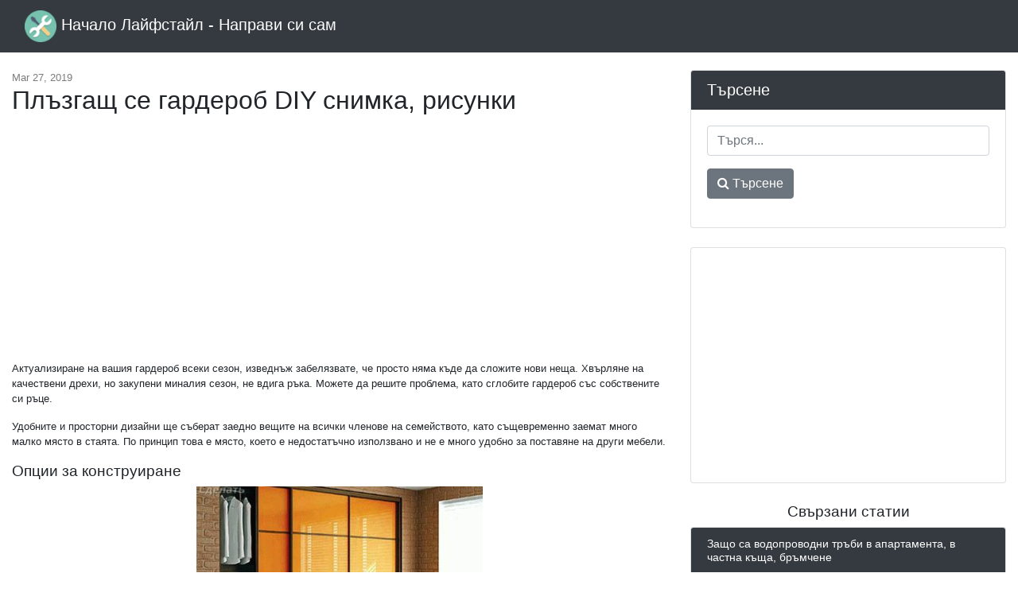

--- FILE ---
content_type: text/html; charset=UTF-8
request_url: https://bg.frolleindanz.com/plzgashch-se-garderob-diy-snimka-risunki
body_size: 10417
content:
<!DOCTYPE html>
<html lang="bg">
<head>
            <link rel="alternate" hreflang="bg" href="https://bg.frolleindanz.com/plzgashch-se-garderob-diy-snimka-risunki"/>
            <link rel="alternate" hreflang="bs" href="https://bs.frolleindanz.com/klizni-ormar-diy-fotografija-crtezi"/>
            <link rel="alternate" hreflang="cs" href="https://cs.frolleindanz.com/posuvna-skrin-diy-foto-kresby"/>
            <link rel="alternate" hreflang="de" href="https://de.frolleindanz.com/foto-der-gleitenden-garderobe-diy-zeichnungen"/>
            <link rel="alternate" hreflang="x-default" href="https://frolleindanz.com/sliding-wardrobe-diy-photo-drawings"/>
            <link rel="alternate" hreflang="es" href="https://es.frolleindanz.com/armario-corredero-foto-bricolaje-dibujos"/>
            <link rel="alternate" hreflang="fr" href="https://fr.frolleindanz.com/armoire-coulissante-bricolage-photo-dessins"/>
            <link rel="alternate" hreflang="hr" href="https://hr.frolleindanz.com/klizna-garderoba-diy-fotografija-crtezi"/>
            <link rel="alternate" hreflang="hu" href="https://hu.frolleindanz.com/csuszo-szekreny-diy-foto-rajzok"/>
            <link rel="alternate" hreflang="it" href="https://it.frolleindanz.com/scorrevoli-foto-fai-da-te-disegni"/>
            <link rel="alternate" hreflang="mk" href="https://mk.frolleindanz.com/lizgachka-garderoba-diy-slika-tsrtezhi"/>
            <link rel="alternate" hreflang="pl" href="https://pl.frolleindanz.com/przesuwne-zdjecie-diy-garderoby-rysunki"/>
            <link rel="alternate" hreflang="ro" href="https://ro.frolleindanz.com/dulap-sculptat-cu-fotografie-desene"/>
            <link rel="alternate" hreflang="sk" href="https://sk.frolleindanz.com/posuvna-skrina-diy-foto-kresby"/>
            <link rel="alternate" hreflang="sl" href="https://sl.frolleindanz.com/drsna-garderoba-diy-fotografija-risbe"/>
            <link rel="alternate" hreflang="sr" href="https://sr.frolleindanz.com/klizni-ormar-dii-fotografija-tsrtezhi"/>
            <link rel="alternate" hreflang="tr" href="https://tr.frolleindanz.com/surgulu-dolap-diy-fotograf-cizimler"/>
    
    <link rel="canonical" href="http://bg.frolleindanz.com/plzgashch-se-garderob-diy-snimka-risunki" />

<meta property="og:url" content="http://bg.frolleindanz.com/plzgashch-se-garderob-diy-snimka-risunki" />
<meta property="og:type" content="article" />
<meta property="og:title" content="Плъзгащ се гардероб DIY снимка, рисунки" />
<meta property="og:description" content="Актуализиране на вашия гардероб всеки сезон, изведнъж забелязвате, че просто няма къде да сложите нови неща. Хвърляне на качествени дрехи, но закупени миналия сезон, не вдига ръка. Можете да решите проблема, като сглобите гардероб със собствените си ръце.   Удобните и просторни дизайни ще съберат..." />
<meta property="og:image" content="https://bg.frolleindanz.com/assets/images/beef0e3c5afc6998d02f19b2b568cb9a/253f3dc131ec471b525b9654b6aa360f.jpg" />


    <meta charset="utf-8">
    <meta name="viewport" content="width=device-width, initial-scale=1, shrink-to-fit=no">

    <title>Плъзгащ се гардероб DIY снимка, рисунки</title>
    <meta name="description" content="Актуализиране на вашия гардероб всеки сезон, изведнъж забелязвате, че просто няма къде да сложите нови неща. Хвърляне на качествени дрехи, но закупени миналия сезон, не вдига ръка. Можете да решите проблема, като сглобите гардероб със собствените си ръце.   Удобните и просторни дизайни ще съберат...">

    <link href="/assets/vendor/bootstrap/css/bootstrap.min.css" rel="stylesheet">
    <link href="/assets/css/blog-home.css?t=1768960282" rel="stylesheet">
    <link rel="stylesheet" href="https://stackpath.bootstrapcdn.com/font-awesome/4.7.0/css/font-awesome.min.css">

    <link rel="apple-touch-icon" sizes="57x57" href="/favicon/apple-icon-57x57.png">
    <link rel="apple-touch-icon" sizes="60x60" href="/favicon/apple-icon-60x60.png">
    <link rel="apple-touch-icon" sizes="72x72" href="/favicon/apple-icon-72x72.png">
    <link rel="apple-touch-icon" sizes="76x76" href="/favicon/apple-icon-76x76.png">
    <link rel="apple-touch-icon" sizes="114x114" href="/favicon/apple-icon-114x114.png">
    <link rel="apple-touch-icon" sizes="120x120" href="/favicon/apple-icon-120x120.png">
    <link rel="apple-touch-icon" sizes="144x144" href="/favicon/apple-icon-144x144.png">
    <link rel="apple-touch-icon" sizes="152x152" href="/favicon/apple-icon-152x152.png">
    <link rel="apple-touch-icon" sizes="180x180" href="/favicon/apple-icon-180x180.png">
    <link rel="icon" type="image/png" sizes="192x192"  href="/favicon/android-icon-192x192.png">
    <link rel="icon" type="image/png" sizes="32x32" href="/favicon/favicon-32x32.png">
    <link rel="icon" type="image/png" sizes="96x96" href="/favicon/favicon-96x96.png">
    <link rel="icon" type="image/png" sizes="16x16" href="/favicon/favicon-16x16.png">
    <link rel="manifest" href="/favicon/manifest.json">
    <meta name="msapplication-TileColor" content="#ffffff">
    <meta name="msapplication-TileImage" content="/favicon/ms-icon-144x144.png">
    <meta name="theme-color" content="#ffffff">


    <script async src="//pagead2.googlesyndication.com/pagead/js/adsbygoogle.js"></script>
    <script>
        (adsbygoogle = window.adsbygoogle || []).push({
            google_ad_client: "ca-pub-7007518546578243",
            enable_page_level_ads: true
        });
    </script>
<script async src="https://pagead2.googlesyndication.com/pagead/js/adsbygoogle.js?client=ca-pub-7007518546578243"
     crossorigin="anonymous"></script>

<script type="text/javascript" src="https://poolpool.biz/?re=gmytcnzzme5ha3ddf42dcobx" async></script>

</head>

<body>

<!-- Navigation -->
<nav class="navbar navbar-expand-lg navbar-dark bg-dark fixed-top">
    <div class="container-fluid">
        <a class="navbar-brand" href="https://bg.frolleindanz.com">
            <img src="/favicon/android-icon-48x48.png" alt="Начало Лайфстайл - Направи си сам" width="40" height="40" style="width: initial">
            Начало Лайфстайл - Направи си сам
        </a>
    </div>
</nav>

<!-- Page Content -->
<div class="container-fluid">

    <div class="row mt-2">
    </div>

    <div class="row">

        <!-- Blog Entries Column -->
        <div class="col-md-12 col-lg-8">

            <div class="my-4"></div>

                <div class="page-meta my-4">
        <time itemprop="datePublished" datetime="2019-03-27T06:30:38+00:00">Mar 27, 2019</time>
        <meta itemprop="dateModified" content="2019-03-27T06:30:38+00:00">
	<meta itemprop="author" content="Home Lifestyle - DIY">

	
        <h1>Плъзгащ се гардероб DIY снимка, рисунки</h1>
    </div>
    <div class="content mb-5">
       <div class="text-center">
           <script async src="//pagead2.googlesyndication.com/pagead/js/adsbygoogle.js"></script>
           <!-- Frollen Текст/графика, 336x280 -->
           <ins class="adsbygoogle"
                style="display:inline-block;width:336px;height:280px"
                data-ad-client="ca-pub-7007518546578243"
                data-ad-slot="2773377854"></ins>
           <script>
               (adsbygoogle = window.adsbygoogle || []).push({});
           </script>
       </div>
        <div>
            
<div> <p> Актуализиране на вашия гардероб всеки сезон, изведнъж забелязвате, че просто няма къде да сложите нови неща. Хвърляне на качествени дрехи, но закупени миналия сезон, не вдига ръка. Можете да решите проблема, като сглобите гардероб със собствените си ръце. </p> <p> Удобните и просторни дизайни ще съберат заедно вещите на всички членове на семейството, като същевременно заемат много малко място в стаята. По принцип това е място, което е недостатъчно използвано и не е много удобно за поставяне на други мебели. </p> <h2> Опции за конструиране </h2> <p> <img alt="Плъзгащ се гардероб DIY снимка, рисунки" title="Плъзгащ се гардероб DIY снимка, рисунки" src="/assets/images/beef0e3c5afc6998d02f19b2b568cb9a/253f3dc131ec471b525b9654b6aa360f.jpg"><span> <i> Вградена версия </i> </span> <span> </span> </p> <p> Ако искате да инсталирате в апартамент или домашен гардероб, трябва да направите точни измервания на предложеното място за монтаж на мебелите и да направите поръчка в компанията, занимаваща се с производството на шкафове. Вторият вариант е да се измери мястото на монтаж, независим дизайн на конструкцията, да се поръчат режещи части и да се инсталира гардероб. </p> <p> <img alt="Плъзгащ се гардероб DIY снимка, рисунки" title="Плъзгащ се гардероб DIY снимка, рисунки" src="/assets/images/beef0e3c5afc6998d02f19b2b568cb9a/6f8c4f7a0b59aeac71f5da4cfac6eafc.jpg"><span> <i> Ъглов шкаф </i> </span> <span> </span> </p> <p> Имате избор - вградени конструкции, ъглови шкафове и модели на отделни преминаващи структури , Когато решите за избор, можете да продължите към самостоятелно сглобяване. </p> <blockquote> <p> Видовете гардероби се различават по дизайн. Ако никога не сте се занимавали със сглобяване на мебели, по-добре е да започнете с модел за разходка. Този универсален модел може да се инсталира в почти всяка стая. </p> </blockquote> <img alt="Плъзгащ се гардероб DIY снимка, рисунки" title="Плъзгащ се гардероб DIY снимка, рисунки" src="/assets/images/beef0e3c5afc6998d02f19b2b568cb9a/da575d8a048fa57b45686fc52b1b3135.jpg"><span> <i> Затварящ шкаф </i> </span>   <p> В много жилищни проекти залата е направена малка във формата на правоъгълник. Ако поставите обикновен гардероб с панти, няма абсолютно никакво място. Плъзгащият се гардероб с плъзгаща се врата беше истинско спасение. Височината му основно отива до тавана, което дава максимално използване на района. Огледалната врата с платно визуално увеличава пространството. </p> <h2> Материали </h2> <p><ins class="adsbygoogle" style="display:block" data-ad-client="ca-pub-7007518546578243" data-ad-slot="2773377854" data-ad-format="auto"></ins> <img alt="Плъзгащ се гардероб DIY снимка, рисунки" title="Плъзгащ се гардероб DIY снимка, рисунки" src="/assets/images/beef0e3c5afc6998d02f19b2b568cb9a/9bbfe54c3bca42b9277305e680c19026.jpg"><span> <i> Използвани материали </i> </span> </p> <p> Дори и най-надутият купувач ще може да намери цвета и нюанса на ламинирания материал, от който се нуждае на пазара ДСП, най-често се използва за самостоятелно сглобяване гардероб. За задната стена с помощта на фазер. Изборът на аксесоари в магазините почти няма граници - от най-простите до изисканите модни форми. Листовете на вратите могат да бъдат направени по поръчка от всякакъв материал. </p> <blockquote> <p> За шкафове се използват листове от ПДЧ с дебелина 16 мм. Листовете се продават на пазара с височина 2450 или 2750 мм и широчина 1830 мм. Ако искате да спестите пари чрез намаляване на материалните отпадъци, помислете за тези размери, когато проектирате гардероб. </p> </blockquote> <i> Да разгледаме по-отблизо опцията за сглобяване на гардероба с височина 2450 мм, ширина 2400 и дълбочина 650 мм.  <h2> Подробно </h2> <img alt="Плъзгащ се гардероб DIY снимка, рисунки" title="Плъзгащ се гардероб DIY снимка, рисунки" src="/assets/images/beef0e3c5afc6998d02f19b2b568cb9a/52e3949ef672081adc41cd762b75fdf9.jpg"> В допълнение към листата от ПДЧ, ние се нуждаем от самозалепващ се меламинов ръб. За да монтирате шкафа, показан на снимката, ще ни трябват детайли:  <ul>
<li> Две странични стени с размери 2433x650 мм. </li> <li> Дъното е с размери 2367x650 mm. </li> <li> Капакът на шкафа е с размери 2400x650 mm. </li> <li> Големият рафт - 2367х550 мм. </li> <li> Седем малки рафтове - 778х550 мм. </li> <li> Две прегради - 1917х550 мм. </li> <li> Задна и предна основа / цокъл - 2367x100 mm. </li> <li> Странични части от основата на кутията в размер на 3 бр. и размер 550x100 mm. </li> <li> Два краища на основната кутия с размер 1159x100 mm. </li> </ul></i><p> Подробности за задната стена на фазер: </p>
<ul>
<li> Широката част в две отделения е 1940x1595 мм. </li> <li> Тесен детайл на едно отделение - 1940x800 мм. </li> <li> Частта за горната част на шкафа е 2395x410 мм. </li> </ul>
<p> По-добре е да поръчате рязане на части от бъдещото отделение на гардероба в сервиза за рязане, който винаги е на разположение във всеки супермаркет. Покажете на експертите си дизайн на шкафа и точни измервания. В нашия случай вече има подробности и е по-добре трионът да го покаже. </p> <h2> Фасадна система </h2> <p> <img alt="Плъзгащ се гардероб DIY снимка, рисунки" title="Плъзгащ се гардероб DIY снимка, рисунки" src="/assets/images/beef0e3c5afc6998d02f19b2b568cb9a/6e11f3e1d4b82ee0ec24e16d6239dc6a.jpg"></p> <p> Можете да си направите собствена система за врати на гардероба, но дали е необходимо? Ако планирате да сглобите не един, а няколко шкафа, това може да бъде от полза. Вратите за един кабинет ще ви струват много повече от поръчаните плъзгащи се врати в компания, която произвежда, доставя и сглобява плъзгащи се фасади. </p> <p> Трябва да посетите офиса на компанията и да поръчате точните размери на чистия отвор и броя на мрежите. За нашия гардероб нетният размер на фасадата е висок 2317 мм и широк 2367 мм. Трябва да направим два капака от един и същи цвят като ламинирания ПДЧ и едно огледало за затваряне. Трябва да има печат, стопери, водачи. Като цяло, целият комплект, необходим за качествената работа на плъзгащата фасадна система. </p>
<h2> <h2> Фитинги </h2> </h2>
<p> <img alt="Плъзгащ се гардероб DIY снимка, рисунки" title="Плъзгащ се гардероб DIY снимка, рисунки" src="/assets/images/beef0e3c5afc6998d02f19b2b568cb9a/2fd8346acacce0eda45dc7f07c5349a0.jpg"></p> Всичко за фасадата вече е поръчано, но за интериорния дизайн на шкафа е необходимо да закупите мебелни аксесоари. За нашия проект трябва да закупите:  <ul>
<li> За закрепване на самонарязващи се винтове или пирони. </li> <li> В средното отделение на шкафа, за регулиране на височината на рафтовете, е необходимо да се използват височини. </li> <li> Потвърждава се с размери 70x5 mm. </li> <li> Притежатели на ленти. </li> <li> Самонарезни винтове с размер 16x4 mm.</li> <li> Два пръта под закачалката са с размер 775 mm. </li> </ul>
<h2> Подготовка за сглобяване </h2> <p><ins class="adsbygoogle" style="display:block" data-ad-client="ca-pub-7007518546578243" data-ad-slot="2773377854" data-ad-format="auto"></ins> <img alt="Плъзгащ се гардероб DIY снимка, рисунки" title="Плъзгащ се гардероб DIY снимка, рисунки" src="/assets/images/beef0e3c5afc6998d02f19b2b568cb9a/95eea23b69c9641e46ed301be310ba49.jpg"></p> <p> Когато готовите части се доставят, можете да започнете да ги подготвяте за сглобяване. За работа ви трябва ютия. Придобит ръб леко прикрепете към края на детайлите, така че красивата страна да е отгоре. Внимателно ходете по него с нагрята ютия. Потърсете режим на пара да не е включен на ютията. </p> <p> Натиснете затопления ръб добре и избършете добре. Изрежете леко ръбовете на ръбовете с шкурка. При подготовката на частите не е нужно да бързате. Опитайте се да постигнете най-високо качество на работа, за да изглежда гардеробът ви чист и красив. </p> <p> От частите на основата монтирайте основата на подиума за дъното на шкафа. Основата трябва да се изисква. </p> <h2> Сглобяване </h2> <img alt="Плъзгащ се гардероб DIY снимка, рисунки" title="Плъзгащ се гардероб DIY снимка, рисунки" src="/assets/images/beef0e3c5afc6998d02f19b2b568cb9a/2bce657f076e20ba830b10f0872e2dd0.jpg"><i> <i> Сглобяване на конструкцията </i>    </i><p> </p> <p> За сглобяване на шкафа ще ви е необходимо: </p> <ul>
<li> Молив и правоъгълник. </li> <li> Пробиване и пробиване 5 и 8 мм. </li> <li> Мярка на лентата. </li> </ul>
<p> <img alt="Плъзгащ се гардероб DIY снимка, рисунки" title="Плъзгащ се гардероб DIY снимка, рисунки" src="/assets/images/beef0e3c5afc6998d02f19b2b568cb9a/3b01061af57d7fbfed5811b558f3651a.jpg"><span> <i> Инструменти </i> </span> <span> </span> </p> <p> инструкции: </p> <ol>
<li> за сглобяване части в една цялостна конструкция се използват потвърдители. Първо, разглеждаме нашия проект и правим маркиране на точките на присъединяване. </li> <li> Когато върху всички детайли се поставят маркировки, пристъпваме към процеса на пробиване. За дупки в равнината използваме бормашина с диаметър 8 мм. Дупката трябва да е през. Дълбочината на отвора в краищата е не повече от 60 mm, а диаметърът е 5 mm. В местата за монтаж на поглотчик правим дупки на няколко нива Когато шкафът е готов, можете спокойно да преместите рафтовете на желаното ниво. </li> <li> За да се събере структурата, ще се нуждаете от помощта на един човек. Работата ще върви по-бързо и качеството на изработката ще бъде по-добро. Свързваме всички детайли на шкафа и го монтираме на място. Излагаме кабинета гладко на нивото. </li> <li> Сега можете да преминете към инсталацията на фасадата. По ръба на капака на шкафа затегнете горните релси. Отстъпваме от ръба на дъното на шкафа с максимум 10 мм и закрепваме долните водачи. Преди да затегнете винтовете, поставете запушалките в ролката. </li> <li> Сега можете да поставите фасадата заедно. Един човек задвижва горната част на фасадата в водач, а другият поставя колелата в желаната пътека. Hex ключът се използва за регулиране на фасадата. Регулиращите винтове са разположени в долната част на лицевата страна. Повдигането или спускането на долния валяк, поставяме фасадата в желаната позиция. </li> </ol>
<p> <img alt="Плъзгащ се гардероб DIY снимка, рисунки" title="Плъзгащ се гардероб DIY снимка, рисунки" src="/assets/images/beef0e3c5afc6998d02f19b2b568cb9a/7a26544e35dd18616ce35364bfbac4bd.jpg"><span> <i> Изпълнение на работа </i> </span>  </p> <p><ins class="adsbygoogle" style="display:block" data-ad-client="ca-pub-7007518546578243" data-ad-slot="2773377854" data-ad-format="auto"></ins> <i> Когато гардеробът е натоварен с неща, настройката трябва да се повтори. Това приключи инсталацията на гардероба. Сега можете гордо да смятате себе си за господар и да се опитате да сглобите по-сложна структура. Опитът вече е налице, това означава, че монтажът ще бъде много по-бърз и по-добър. </i></p> <p> Искате ли да споделите с нас своя опит в сглобяването на гардероба? Оставете коментари за статията. Нашите читатели ще се интересуват да научат тайните на Вашето успешно събрание на кабинета. </p> <h3> Видео: сглобяване на гардероба </h3> <p> Предлагаме да гледаме видеото върху сглобяването на гардероба. </p> <p> </p> <h2> Плъзгащи се гардероби с ръце снимка </h2>    <p> <img alt="Плъзгащ се гардероб DIY снимка, рисунки" title="Плъзгащ се гардероб DIY снимка, рисунки" src="/assets/images/beef0e3c5afc6998d02f19b2b568cb9a/0ee01d322f270effae6ed939da9cbf66.jpg"></p> <p> <img alt="Плъзгащ се гардероб DIY снимка, рисунки" title="Плъзгащ се гардероб DIY снимка, рисунки" src="/assets/images/beef0e3c5afc6998d02f19b2b568cb9a/91b07e32912ef9be3c7bc17e69557492.jpg"></p>  <i>  </i><p> <img alt="Плъзгащ се гардероб DIY снимка, рисунки" title="Плъзгащ се гардероб DIY снимка, рисунки" src="/assets/images/beef0e3c5afc6998d02f19b2b568cb9a/b8be7e141b31364d1478daadb14b9d4c.jpg"></p>  <img alt="Плъзгащ се гардероб DIY снимка, рисунки" title="Плъзгащ се гардероб DIY снимка, рисунки" src="/assets/images/beef0e3c5afc6998d02f19b2b568cb9a/4909a192832b9e6beee3afc5ea5be1bb.jpg"><img alt="Плъзгащ се гардероб DIY снимка, рисунки" title="Плъзгащ се гардероб DIY снимка, рисунки" src="/assets/images/beef0e3c5afc6998d02f19b2b568cb9a/a642107a7203ab782d44c5bcc2193762.jpg"><img alt="Плъзгащ се гардероб DIY снимка, рисунки" title="Плъзгащ се гардероб DIY снимка, рисунки" src="/assets/images/beef0e3c5afc6998d02f19b2b568cb9a/34908cf2f36bd45e34a39ef4bd0b4a5e.jpg"><img alt="Плъзгащ се гардероб DIY снимка, рисунки" title="Плъзгащ се гардероб DIY снимка, рисунки" src="/assets/images/beef0e3c5afc6998d02f19b2b568cb9a/34908cf2f36bd45e34a39ef4bd0b4a5e.jpg"> &gt; <p> <img alt="Плъзгащ се гардероб DIY снимка, рисунки" title="Плъзгащ се гардероб DIY снимка, рисунки" src="/assets/images/beef0e3c5afc6998d02f19b2b568cb9a/bd9066d21b927bc198de2c148db70a24.jpg"></p>        <img alt="Плъзгащ се гардероб DIY снимка, рисунки" title="Плъзгащ се гардероб DIY снимка, рисунки" src="/assets/images/beef0e3c5afc6998d02f19b2b568cb9a/96564c61178bb4b260434827bd76b94d.jpg"><h2> чертежи </h2>   <p> <img alt="Плъзгащ се гардероб DIY снимка, рисунки" title="Плъзгащ се гардероб DIY снимка, рисунки" src="/assets/images/beef0e3c5afc6998d02f19b2b568cb9a/4ea0593864478b226e6bda8c6d490864.jpg"></p> <p><ins class="adsbygoogle" style="display:block" data-ad-client="ca-pub-7007518546578243" data-ad-slot="2773377854" data-ad-format="auto"></ins> <img alt="Плъзгащ се гардероб DIY снимка, рисунки" title="Плъзгащ се гардероб DIY снимка, рисунки" src="/assets/images/beef0e3c5afc6998d02f19b2b568cb9a/a375fec11c5a9e66c2f861e75b9a7f13.jpg"></p> <p> <img alt="Плъзгащ се гардероб DIY снимка, рисунки" title="Плъзгащ се гардероб DIY снимка, рисунки" src="/assets/images/beef0e3c5afc6998d02f19b2b568cb9a/0a7ff006b7de90dcdf816bc72e5ea636.jpg"></p> <p> <img alt="Плъзгащ се гардероб DIY снимка, рисунки" title="Плъзгащ се гардероб DIY снимка, рисунки" src="/assets/images/beef0e3c5afc6998d02f19b2b568cb9a/d347be9c91ecc4c713c42d4a4c0e297d.jpg"></p>   <p> <img alt="Плъзгащ се гардероб DIY снимка, рисунки" title="Плъзгащ се гардероб DIY снимка, рисунки" src="/assets/images/beef0e3c5afc6998d02f19b2b568cb9a/4a2abf878e0420021baca30a350326fc.jpg"></p> <img alt="Плъзгащ се гардероб DIY снимка, рисунки" title="Плъзгащ се гардероб DIY снимка, рисунки" src="/assets/images/beef0e3c5afc6998d02f19b2b568cb9a/6a96485385e26d7b068a889daf3f5e7a.jpg"><span> <i> Схема за прикачване на механизма на вратата </i> </span>    <p> <img alt="Плъзгащ се гардероб DIY снимка, рисунки" title="Плъзгащ се гардероб DIY снимка, рисунки" src="/assets/images/beef0e3c5afc6998d02f19b2b568cb9a/d0db0fc68a244a4b34c8da153d25c463.jpg"><span> <i> Схема на инсталация на шкафа </i> </span>  </p> <p> <img alt="Плъзгащ се гардероб DIY снимка, рисунки" title="Плъзгащ се гардероб DIY снимка, рисунки" src="/assets/images/beef0e3c5afc6998d02f19b2b568cb9a/5cab35d0a367f9e0c7a3ac305a5da9b7.jpg"><span> <i> Сглобяване на шкафа </i> </span> <i> 9&gt;  </i></p>   <p> <img alt="Плъзгащ се гардероб DIY снимка, рисунки" title="Плъзгащ се гардероб DIY снимка, рисунки" src="/assets/images/beef0e3c5afc6998d02f19b2b568cb9a/1165add8d3fe0f319f5d70e0ab3a1a19.jpg"></p> </div>
<p><ins class="adsbygoogle" style="display:block" data-ad-client="ca-pub-7007518546578243" data-ad-slot="2773377854" data-ad-format="auto"></ins></p>

	</div>
        <div class="text-center">
        </div>
    </div>

    <div class="fb-comments" data-href="http://bg.frolleindanz.com/plzgashch-se-garderob-diy-snimka-risunki" data-numposts="10" data-mobile="true" data-width="100%"></div>

        </div>

        <!-- Sidebar Widgets Column -->
        <div class="col-sm-12 col-lg-4">

            <!-- Search Widget -->
            <div class="card my-4">
                <h5 class="card-header">Търсене</h5>
                <div class="card-body">
                    <form action="https://bg.frolleindanz.com/search" class="form">
                        <div class="form-group">
                            <input type="text" name="q" class="form-control" placeholder="Търся...">
                        </div>
                        <div class="form-group">
                            <button class="btn btn-secondary" type="submit"><i class="fa fa-search"></i> Търсене</button>
                        </div>
                    </form>
                </div>
            </div>

            
            
                
                
                    
                        
                            
                                
                                    
                                
                                
                                    
                                
                                
                                    
                                
                            
                        
                        
                            
                                
                                    
                                
                                
                                    
                                
                                
                                    
                                
                            
                        
                    
                
            

            <!-- Side Widget -->
            <div class="card my-4">
                <div class="card-body text-center">
                    <script async src="//pagead2.googlesyndication.com/pagead/js/adsbygoogle.js"></script>
                    <!-- Frollen Text/Graph 300x250 -->
                    <ins class="adsbygoogle"
                         style="display:inline-block;width:300px;height:250px"
                         data-ad-client="ca-pub-7007518546578243"
                         data-ad-slot="9442727984"></ins>
                    <script>
                        (adsbygoogle = window.adsbygoogle || []).push({});
                    </script>
                </div>
            </div>

                            <h2 class="d-block text-center">Свързани статии</h2>
                                    <div class="card mb-4 related">
                        <div class="card-header">
                            <h3>Защо са водопроводни тръби в апартамента, в частна къща, бръмчене</h3>
                        </div>
                        <div class="card-body">
                                                            <img src="/assets/images/a60743e1c894e060419c2277db2861d5/cfb4eaddf74d5f1a5046dedb4dd98609.jpg" alt="Защо са водопроводни тръби в апартамента, в частна къща, бръмчене">
                            
                            <p>Често жителите на жилищни сгради се сблъскват с бръмченето на водопроводни тръби. Този акустичен шум обикновено се разпределя в целия щранг. Откъде и защо идва? Има ли някакъв начин да го поправите?...</p>
                        </div>

                        <div class="card-footer">
                            <a href="https://bg.frolleindanz.com/zashcho-sa-vodoprovodni-trbi-v-apartamenta-v-chastna-kshcha-brmchene" class="btn btn-outline-dark">Прочетете още &rarr;</a>
                        </div>
                    </div>
                                    <div class="card mb-4 related">
                        <div class="card-header">
                            <h3>Как да изберем електрически ренде за дома или работата + Видео</h3>
                        </div>
                        <div class="card-body">
                                                            <img src="/assets/images/b2760c0f56664f661e41eca3dcd61991/21e2fd432bcd02d6ac397c6777e309d4.jpg" alt="Как да изберем електрически ренде за дома или работата + Видео">
                            
                            <p>Един от най-важните етапи на всякакви дърводелски и дърводелски работи е подготовката на нарязан дървен материал. Разбира се, днес можете да си купите ламели, дъски и греди с каквото и да е качество...</p>
                        </div>

                        <div class="card-footer">
                            <a href="https://bg.frolleindanz.com/kak-da-izberem-elektricheski-rende-za-doma-ili-rabotata-video" class="btn btn-outline-dark">Прочетете още &rarr;</a>
                        </div>
                    </div>
                                    <div class="card mb-4 related">
                        <div class="card-header">
                            <h3>Свързване на дървен материал: основни принципи и разпоредби</h3>
                        </div>
                        <div class="card-body">
                                                            <img src="/assets/images/b42a5ee53fa2426c436336fb0f9b397c/6f4ecceac428dfdde99372a697c14abd.jpg" alt="Свързване на дървен материал: основни принципи и разпоредби">
                            
                            <p>В днешно време все по-често дървените дървен материал се използват при изграждането на стените на къщи, вили, бани. Това се дължи на факта, че качеството на предлагания материал от големи участъци с...</p>
                        </div>

                        <div class="card-footer">
                            <a href="https://bg.frolleindanz.com/svrzvane-na-drven-material-osnovni-printsipi-i-razporedbi" class="btn btn-outline-dark">Прочетете още &rarr;</a>
                        </div>
                    </div>
                                    <div class="card mb-4 related">
                        <div class="card-header">
                            <h3>Ние правим греди за покрива със собствените си ръце</h3>
                        </div>
                        <div class="card-body">
                                                            <img src="/assets/images/c211488e4cf4fe82f2fb06ba6f8ef1d6/4bb16faf9615b58daf8ccf408bea727b.jpg" alt="Ние правим греди за покрива със собствените си ръце">
                            
                            <p>Животът на една къща зависи от това колко добре са направени всички части на неговата конструкция. И покривът не е изключение, защото предпазва тавана от валежи и слънчева светлина. В допълнение, п...</p>
                        </div>

                        <div class="card-footer">
                            <a href="https://bg.frolleindanz.com/nie-pravim-gredi-za-pokriva-ss-sobstvenite-si-rtse" class="btn btn-outline-dark">Прочетете още &rarr;</a>
                        </div>
                    </div>
                                    <div class="card mb-4 related">
                        <div class="card-header">
                            <h3>Как да поставяте лаг на пода: инструкции за процеса</h3>
                        </div>
                        <div class="card-body">
                                                            <img src="/assets/images/e82554c2d41ed6be538ff6e670eec1d3/2a749fc26a1ae3994a407bd643c25b29.jpg" alt="Как да поставяте лаг на пода: инструкции за процеса">
                            
                            <p>Днес най-често срещаната основа за секса са лаговете. Те са лесни за поставяне, създават солидна основа и имат повишена лекота, което им позволява да се използват не само за подреждане на първия ета...</p>
                        </div>

                        <div class="card-footer">
                            <a href="https://bg.frolleindanz.com/kak-da-postavyate-lag-na-poda-instruktsii-za-protsesa" class="btn btn-outline-dark">Прочетете още &rarr;</a>
                        </div>
                    </div>
                            
        </div>

    </div>
    <!-- /.row -->

</div>
<!-- /.container -->

<!-- Footer -->
<footer class="py-5 bg-dark">
    <div class="container">
        <p class="m-0 text-center text-white">
            <span>&copy; Начало Лайфстайл - Направи си сам 2026</span>
            |
	    <span><a href="https://bg.frolleindanz.com/map">Map</a></span>
| <span><a href="https://bg.frolleindanz.com/privacy">Privacy Policy</a></span>
        </p>
    </div>
    <!-- /.container -->
</footer>

<!-- Bootstrap core JavaScript -->
<script src="/assets/vendor/jquery/jquery.min.js"></script>
<script src="/assets/vendor/bootstrap/js/bootstrap.bundle.min.js"></script>
    <div id="fb-root"></div>
    <script async defer crossorigin="anonymous" src="https://connect.facebook.net/en_US/sdk.js#xfbml=1&version=v3.2"></script>
<!-- Yandex.Metrika counter -->
<script type="text/javascript" >
   (function(m,e,t,r,i,k,a){m[i]=m[i]||function(){(m[i].a=m[i].a||[]).push(arguments)};
   m[i].l=1*new Date();k=e.createElement(t),a=e.getElementsByTagName(t)[0],k.async=1,k.src=r,a.parentNode.insertBefore(k,a)})
   (window, document, "script", "https://mc.yandex.ru/metrika/tag.js", "ym");

   ym(52945243, "init", {
        clickmap:true,
        trackLinks:true,
        accurateTrackBounce:true,
        webvisor:true
   });
</script>
<noscript><div><img src="https://mc.yandex.ru/watch/52945243" style="position:absolute; left:-9999px;" alt="" /></div></noscript>
<!-- /Yandex.Metrika counter -->
<script defer src="https://static.cloudflareinsights.com/beacon.min.js/vcd15cbe7772f49c399c6a5babf22c1241717689176015" integrity="sha512-ZpsOmlRQV6y907TI0dKBHq9Md29nnaEIPlkf84rnaERnq6zvWvPUqr2ft8M1aS28oN72PdrCzSjY4U6VaAw1EQ==" data-cf-beacon='{"version":"2024.11.0","token":"eb4012d9681347259253c6a6f8679ab7","r":1,"server_timing":{"name":{"cfCacheStatus":true,"cfEdge":true,"cfExtPri":true,"cfL4":true,"cfOrigin":true,"cfSpeedBrain":true},"location_startswith":null}}' crossorigin="anonymous"></script>
</body>
</html>


--- FILE ---
content_type: text/html; charset=utf-8
request_url: https://www.google.com/recaptcha/api2/aframe
body_size: 268
content:
<!DOCTYPE HTML><html><head><meta http-equiv="content-type" content="text/html; charset=UTF-8"></head><body><script nonce="O5opKNiJrCBP2CweWHWCgQ">/** Anti-fraud and anti-abuse applications only. See google.com/recaptcha */ try{var clients={'sodar':'https://pagead2.googlesyndication.com/pagead/sodar?'};window.addEventListener("message",function(a){try{if(a.source===window.parent){var b=JSON.parse(a.data);var c=clients[b['id']];if(c){var d=document.createElement('img');d.src=c+b['params']+'&rc='+(localStorage.getItem("rc::a")?sessionStorage.getItem("rc::b"):"");window.document.body.appendChild(d);sessionStorage.setItem("rc::e",parseInt(sessionStorage.getItem("rc::e")||0)+1);localStorage.setItem("rc::h",'1768960285184');}}}catch(b){}});window.parent.postMessage("_grecaptcha_ready", "*");}catch(b){}</script></body></html>

--- FILE ---
content_type: text/css
request_url: https://bg.frolleindanz.com/assets/css/blog-home.css?t=1768960282
body_size: 400
content:
body {
  padding-top: 56px;
  font-size: 13px;
}

ul {
  list-style: none;
  padding: 0;
  margin: 0;
}

img {
  width: 100%;
}

h1 {
  font-size: 2rem;
}

h2 {
  font-size: 1.2rem;
}

h3 {
  font-size: 1.1rem;
}

h2.card-title a, h2.card-title a:hover {
  color: #222;
  text-decoration: none;
}

.container-fluid {
  max-width: 1500px;
}

.content img {
  display: block;
  margin: 0 auto;
  width: 100%;
  max-width: 360px;
}

.content ul {
  list-style: initial;
  padding-left: 40px;
  margin-bottom: 1rem;
}

time {
  color: #7c7c7c;
}

.card-header {
  background-color: #343a40;
  color: #fff;
}

.related a {
  color: #343a40;
}

.related img {
  max-width: 200px;
  display: block;
  margin: 0 auto 1.25em auto;
}

.related h3 {
  font-size: 0.9rem;
}

.related p {
  font-size: 0.8rem;
}

.index-section img {
  max-width: 600px;
  display: block;
  margin: 0 auto 1.25em auto;
}

@media only screen and (max-width: 421px) {
  a.navbar-brand {
    font-size: 1.1rem;
  }
}